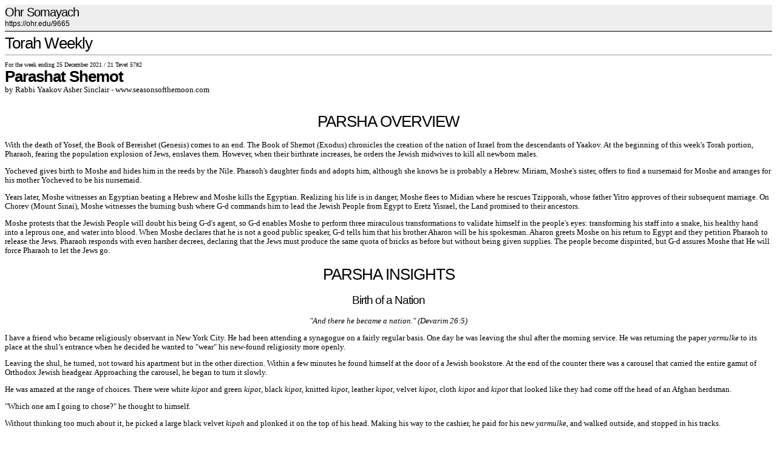

--- FILE ---
content_type: text/html
request_url: http://mail.ohr.edu/9665/print
body_size: 8186
content:
<!DOCTYPE html>
<html>
<!-- -->
<head>
<!-- Google tag (gtag.js) -->
<script async src="https://www.googletagmanager.com/gtag/js?id=G-T6935R5Y5W"></script>
<script>

 window.dataLayer = window.dataLayer || [];
 function gtag(){dataLayer.push(arguments);}
 gtag('js', new Date());
 gtag('config', 'G-T6935R5Y5W');

</script>
<!-- Facebook Pixel Code -->
<script>

!function(f,b,e,v,n,t,s)
{if(f.fbq)return;n=f.fbq=function(){n.callMethod?
n.callMethod.apply(n,arguments):n.queue.push(arguments)};
if(!f._fbq)f._fbq=n;n.push=n;n.loaded=!0;n.version='2.0';
n.queue=[];t=b.createElement(e);t.async=!0;
t.src=v;s=b.getElementsByTagName(e)[0];
s.parentNode.insertBefore(t,s)}(window, document,'script',
'https://connect.facebook.net/en_US/fbevents.js');
fbq('init', '1080867223684709');
fbq('track', 'PageView');

</script>
<noscript><img height="1" width="1" style="display:none"
src="https://www.facebook.com/tr?id=1080867223684709&ev=PageView&noscript=1"
/></noscript>
<!-- End Facebook Pixel Code -->
<base href='/9665'>

<meta http-equiv="content-type" content="text/html;charset=UTF-8" />
<meta property="og:title" content="Parashat Shemot by Rabbi Yaakov Asher Sinclair - <a href='http://www.seasonsofthemoon.com'>www.seasonsofthemoon.com</a>"/> 
<meta property="og:type" content="article" />
<meta property="fb:admins" content="501505005" />
<meta property="og:site_name" content="Ohr Somayach" />
<meta property="og:image" content="https://pbs.twimg.com/profile_images/494286688/Ohr-Somayach-Logo-150sq_bigger.jpg" />
<meta name="google-site-verification" content="pZffNXnGeMCmb5tFQO9arkWUv1zrt4SQ5_S1AdpnNB4" />
<title>Parashat Shemot &laquo; Torah Weekly &laquo; Ohr Somayach</title>
<script language="JavaScript" type="text/JavaScript">
<!--

function MM_preloadImages() { //v3.0
 var d=document; if(d.images){ if(!d.MM_p) d.MM_p=new Array();
 var i,j=d.MM_p.length,a=MM_preloadImages.arguments; for(i=0; i<a.length; i++)
 if (a[i].indexOf("#")!=0){ d.MM_p[j]=new Image; d.MM_p[j++].src=a[i];}}
}

-->
</script>
<link rel="stylesheet" type="text/css" href="/v3/js/yahoo/reset-min.css" media='none'>
<link rel="stylesheet" type="text/css" href="/v3/js/yahoo/fonts-min.css" media='none'>
<link href="/v3/i/styles.css" rel="stylesheet" type="text/css" media='none'>
<link rel="alternate" type="application/rss+xml" title="New Articles" href="https://ohr.edu/yhiy/rss.php" />
<!--[if LT IE 8]>
<script src="/v3/js/jquery.1.4.2.js" type="text/javascript"></script>
<![endif]-->
<script src="/js/cufon-yui.js" type="text/javascript"></script>
<script type="text/javascript">var isIE6 = false</script>
<!--[if LT IE 8]>
 <link rel="stylesheet" type="text/css" href="/v3/i/ie7styles.css" media='none' />
 <script src="/iepngfix/iepngfix_tilebg.js" type="text/javascript"></script>
<![endif]-->
<!--[if LT IE 7]>
<script type="text/javascript">var isIE6 = true</script>
<![endif]-->
<link href="/v3/i/print.css" rel="stylesheet" type="text/css" media='all'>
<script src="/v3/js/Myriad_Pro_400-Myriad_Pro_700.font.js" type="text/javascript"></script>
<script type="text/javascript">
	//replace('#creditbalance h3',{fontFamily: 'Myriad Condensed'});
	//replace('h1',{hover: true});
	//replace('.header h1',{textShadow: '1px 1px #000'});
	//replace('#frontpage .highlight h2',{textShadow: '1px 1px #000'});
	//replace('.explore header h1',{textShadow: '-1px -1px #000'});
	//replace('.study .header h1',{textShadow: '1px 1px #fff'});
	//replace('.study .section_listing h3',{textShadow: '1px 1px #000'});
	//replace('.section h2',{textShadow: '1px 1px #ccc',hover: true});
	//replace('.explore .section h2',{textShadow: '1px 1px #ccc',color: '-linear-gradient( #1e8223,#114b14)'});
</script>

</head>
<body>
<div id="page" class="explore">
	<div id="banner">
	<a href="/"><h1>Ohr Somayach</h1></a>
	<a href="/9665"><h3>https://ohr.edu/9665</h3></a>
	<a href="/ohr_somayach/worldwide_branches/" id="branches" title="International Branches" class="noprint">International Branches</a>
	<ul id="ohrlinks" class="noprint"><li><a href="/ohr_somayach/contact_us/" id="contact">Contact</a></li>
	<li><a href="/ohr_somayach/" id="about">About Ohr Somayach</a></li>
	<li><a href="/donate/" id="donate">Donate</a>
</li></ul>


	<script type="text/javascript">
 window.onload = function() {
 document.getElementById('gsc-i-id1').placeholder = "Search"; 
 };
 </script>


 <script async src="https://cse.google.com/cse.js?cx=5d5efa52700d3ba8e"></script>

<div id="searchbox" class="noprint">
<div class="gcse-searchbox-only"></div>

	

	
	
		<link rel="stylesheet" href="https://www.google.com/cse/style/look/default.css" type="text/css" />
	
	
	
</div>
	<div class="tabs noprint">
		<ul><li id="studytab"><a href="/study_in_israel/">Study in Israel</a></li>
		<li id="exploretab"><a href="/explore/">Explore Judaism</a></li>
		<li id="audiotab"><a href="https://audio.ohr.edu/">Audio</a></li>
		</ul>
	</div>
	
		<div id="parsha" class="noprint">&raquo; Shabbat <a href="/this_week/"></a></div>
	</div>
	
		<ul id="menu" class="noprint">
		<li class="selected"><span><a href="/explore/regular_columns/">Regular Columns</a></span></li><li ><span><a href="/explore/holidays/">Holidays</a></span></li><li ><span><a href="/explore/ask_the_rabbi/">Ask The Rabbi</a></span></li><li ><span><a href="/explore/marriage/">Marriage</a></span></li><li ><span><a href="/explore/israel_and_jerusalem/">Israel & Jerusalem</a></span></li><li ><span><a href="/explore/literary_corner/">Literary Corner</a></span></li><li ><span><a href="/explore/daf_yomi/">Daf Yomi</a></span></li><li ><span><a href="/explore/explore_judaism/">Explore Judaism</a></span></li><li ><span><a href="/explore/parsha/">Parsha</a></span></li><li class="dummy">&nbsp;</li>	</ul>

	
 <div class="section">
	 <h2 style="background-image:url(/v3/i/this_week/torah_weekly/title.jpg)"><a href="/this_week/torah_weekly/">Torah Weekly</a></h2>
	 <ul class="noprint"></ul>
 </div>
 <div id="article">	
	 	 <div class="headerdiv">
 						<div id="subscribe" class="noprint">
			<form action="https://subs.ohr.edu/lists/?p=subscribe&list[4]=signup">
			<input type="hidden" name="p" value="subscribe">
			<input type="hidden" name="list[4]" value="signup">
				<input type="image" src="/v3/i/subscribe.png"><input name="email" type="text" value="your email address" onfocus="if(this.value=='your email address')this.value=''" onBlur="if(this.value=='')this.value='your email address'" >
			</form>
			</div>
						<div class="header">
				
			<!--<img src="/yhiy/img.php?i1=articles/9665.png&i2=/this_week/torah_weekly/article.png" class="articleimage"> fix broken image aug 11, 2022-->					 <div class="date">For the week ending 25 December 2021 / 21 Tevet 5782</div>
		 		 <h1>Parashat Shemot</h1>
		 <div class="author">by Rabbi Yaakov Asher Sinclair - <a href='http://www.seasonsofthemoon.com'>www.seasonsofthemoon.com</a></div>			 		 </div>
 </div>
	 		 	 			 
	 <div id="main">
	 
	 <div id="columns">
		<div id="sidebar" class="noprint">
<a href="/donate"><img src="/furniture/prom/donate.jpg" width="108"/></a><!--<a href="http://www.rebmeirschuster.org/"><img src="/furniture/prom/meir-schuster-ad.jpg" width="108" height="200" /></a>-->

<!--<a href="https://ohr.edu/campaign.php?r=Sidebar"><img src="https://ohr.edu/iyun/img/2020.05 OHR_International Speaker Series_108x300.jpg"></a> -->

<a href="https://ohr.edu/p_redirect1.html"><img src="/image/PodcastAppBannerSide1.jpg"></img></a>
<a href="/building"><img src="/furniture/prom/newcomplex.jpg" alt="The New Complext" width="108" height="254" border="0" /></a>





<!--<a href="/virtual-bricks"><img src="/v3/i/fp/side-brick-ad.png" alt="Dedicate a Brick" width="108" border="0" /></a> -->


</div>
		<div id="sidebar2" class="noprint"><!--<img src="/furniture/prom/learning-library-vertical-s.jpg" border="0" usemap="#learninglibMap">
<map name="learninglibMap">
<area shape="poly" coords="4,198,80,182,99,285,24,297" href="http://www.seasonsofthemoon.com/how-to-buy-seasons-of-the-moon.aspx" title="Seasons of the Moon">
<area shape="poly" coords="22,193,12,131,79,119,97,216,87,219,80,182" href="http://www.targum.com/product.php/359/question-market--volume-one" title="Question Market">
<area shape="poly" coords="19,129,9,74,77,62,96,160,88,163,79,121" href="http://www.targum.com/product.php/278/the-cogut-edition" title="TalmuDigest">
<area shape="poly" coords="102,107,83,4,13,15,22,72,79,61,87,109" href="http://www.targum.com/product.php/252/love-of-the-land" title="Love of the Land">
</map>
-->

<!--<a href="http://www.newyorkshabbaton.com" target="_blank"><img src="/image/NYCshabbaton_webbanner_108px.jpg" border="0" /></a> -->

<a href="/mentors"><img src="/mentors/mentor-ad.jpg" width="108" height="230" border="0" /></a>

<!--<a href="/web/weinbach-resource-guide.htm"><img src="/furniture/prom/weinbach-resource.jpg" width="108" height="" border="0" /></a>-->

<!--<a href="http://www.brandnamepublishing.com/?page_id=525"><img src="/furniture/prom/sinclair-color-of-heaven.jpg" alt="The Color of Heaven" width="108" height="253" border="0" /></a>-->

<!--<a href="http://ohr.edu/podcast"><img src="/furniture/prom/parshapod-ad.gif" alt="Parsha Podcast" width="108" height="303" border="0" /></a>
 <a href="http://www.zyapublications.com/"><img src="/furniture/ads/adreflec2.gif" width="108" height="108" border="0"></a>
--> 
<!--<a href="http://artscroll.com/linker/ohredu/home"><img style="border: 4px solid #000;" src="https://www.artscroll.com/images/siteimages/stimulate100x70.gif" alt="Artscroll" width="100" height="70" border="0" /></a>-->
<!--<a href="https://ohr.edu/sell" target="_blank"><img src="https://ohr.edu/image/bread.jpg" alt="Library" width="108" border="0" /></a>-->
<!--<a href="https://smile.amazon.com/ch/13-3503155" target="_blank"><img src="https://ohr.edu/image/Webbanner_smile_108x300.png" alt="Library" width="108" border="0" /></a>-->

<a href="https://donations.ohr.edu/"><img src="/img/Webbanner_umbrella_108x300v2.png" alt="Become a Supporter" width="108" border="0" /></a>
<a href="https://ohr.edu/ohr_somayach/worldwide_branches/"><img src="https://ohr.edu/worldwide_branches.jpg" alt="Library" width="108" border="0" /></a>
<a href="https://ohr.edu/sefarim/"><img src="/furniture/prom/library-replenish.jpg" alt="Library" width="108" height="200" border="0" /></a><!--
<a href="http://www.mykaddish.com/" target="_blank"><img src="/furniture/prom/kaddish.jpg" alt="Kaddish" width="108" height="223" border="0" /></a>--></div>
 <div id="content">
				<!--	222x<center><a href="https://ohr.edu/livestream"><img src="https://ohr.edu/livestream/Livestream_960x200.jpg" width="640px"></a></center> -->
		 		 <div id="text">
 <h1 style="text-align: center;"> PARSHA OVERVIEW</h1><div style="float:right;width:150px; height:80px;" class="noprint"><div style="position:absolute;right:160px;"><a href="http://audio.ohr.edu/topics/tag=parsha%20podcasts&latest=1"><img src="/image/podcast_link.gif"></a></div>
</div><h2 align="justify"></h2><div><p> With the death of Yosef, the Book of Bereishet (Genesis) comes to an end. The Book of Shemot (Exodus) chronicles the creation of the nation of Israel from the descendants of Yaakov. At the beginning of this week&#39;s Torah portion, Pharaoh, fearing the population explosion of Jews, enslaves them. However, when their birthrate increases, he orders the Jewish midwives to kill all newborn males.</p><p> Yocheved gives birth to Moshe and hides him in the reeds by the Nile. Pharaoh&#39;s daughter finds and adopts him, although she knows he is probably a Hebrew. Miriam, Moshe&#39;s sister, offers to find a nursemaid for Moshe and arranges for his mother Yocheved to be his nursemaid.</p><p> Years later, Moshe witnesses an Egyptian beating a Hebrew and Moshe kills the Egyptian. Realizing his life is in danger, Moshe flees to Midian where he rescues Tzipporah, whose father Yitro approves of their subsequent marriage. On Chorev (Mount Sinai), Moshe witnesses the burning bush where <nobr>G-d</nobr> commands him to lead the Jewish People from Egypt to Eretz Yisrael, the Land promised to their ancestors.</p><p> Moshe protests that the Jewish People will doubt his being G-d&#39;s agent, so G-d enables Moshe to perform three miraculous transformations to validate himself in the people&#39;s eyes: transforming his staff into a snake, his healthy hand into a leprous one, and water into blood. When Moshe declares that he is not a good public speaker, <nobr>G-d</nobr> tells him that his brother Aharon will be his spokesman. Aharon greets Moshe on his return to Egypt and they petition Pharaoh to release the Jews. Pharaoh responds with even harsher decrees, declaring that the Jews must produce the same quota of bricks as before but without being given supplies. The people become dispirited, but <nobr>G-d</nobr> assures Moshe that He will force Pharaoh to let the Jews go.</p></div><h1 style="text-align: center;"> PARSHA INSIGHTS</h1><p align="center"></p><div><h2 align="center"> Birth of a Nation</h2></div><p align="center"><em>&quot;And there he became a nation.&quot; (Devarim 26:5)</em></p><div><p> I have a friend who became religiously observant in New York City. He had been attending a synagogue on a fairly regular basis. One day he was leaving the shul after the morning service. He was returning the paper <em>yarmulke</em> to its place at the shul&rsquo;s entrance when he decided he wanted to &quot;wear&quot; his new-found religiosity more openly.</p><p> Leaving the shul, he turned, not toward his apartment but in the other direction. Within a few minutes he found himself at the door of a Jewish bookstore. At the end of the counter there was a carousel that carried the entire gamut of Orthodox Jewish headgear. Approaching the carousel, he began to turn it slowly.</p><p> He was amazed at the range of choices. There were white <em>kipot</em> and green <em>kipot</em>, black <em>kipot</em>, knitted <em>kipot</em>, leather <em>kipot</em>, velvet <em>kipot</em>, cloth <em>kipot</em> and <em>kipot</em> that looked like they had come off the head of an Afghan herdsman.</p><p> &quot;Which one am I going to chose?&quot; he thought to himself.</p><p> Without thinking too much about it, he picked a large black velvet <em>kipah</em> and plonked it on the top of his head. Making his way to the cashier, he paid for his new <em>yarmulke</em>, and walked outside, and stopped in his tracks.</p><p> Everything had changed.</p><p> He had changed. The world had changed.</p><p> He thought to himself, &quot;I have become an ambassador. I have become an ambassador for the Jewish People. Everything I do now will be judged through the lens of my Jewishness. If I push in line, people won&rsquo;t say, &lsquo;Who is this guy pushing in line?&rsquo; They will say, &lsquo;Who is this Jewpushing in line?&rsquo; And if I give up my seat to an elderly person on the subway, I will have sanctified the Name of Heaven.&quot;</p><p> Little do we realize that the good name of the Jewish People, and, in a sense, along with them, the <nobr>G-d</nobr> of the Jewish People rests on small pieces of cloth that are perched precariously upon our heads.</p><p> This week&rsquo;s Torah portion marks the beginning of the birth of a nation.</p><p><em>&quot;And there he became a nation.&quot;</em></p><p> The Haggadah of Passover quotes this verse and explains that the Jewish People were &quot;outstanding&quot; there in Egypt. They did not change their manner of dress, their names or their language. They were a very visible and very distinct minority.</p><p> As we were born, so we continue.</p><p> Every interaction a &quot;uniformed&quot; Jew has with the world-at-large has the potential to sanctify the Name of Heaven. And it can be done in the smallest of ways.</p><p> I have seen this same friend go up to garbage collectors (even if he does not live in the area) and say &quot;Thank you!&quot;</p><p> The other day he was in an art shop. He was looking for a very, very, fine paintbrush. He found four no. 0000s. To save himself another trip to the art store, he took all of them. In line to pay, he noticed the cashier looking at him with an expression of mild distaste.</p><p> Handing the brushes to her, he remarked, &quot;I took the last of these brushes. You may want to reorder them so you will have them in stock when the next person comes along.&quot;</p><p> The assistant looked up at him for a second, and smiled.</p><p> We are all ambassadors in the birth of our nation.</p></div> 

 <div class="noprint printbutton">
 <a href="/9665/print">Print</a>
 </div> <div style="margin:10px 0;padding:0" class="noprint">
<script src="https://connect.facebook.net/en_US/all.js#xfbml=1"></script>
</div>
 
	 </div>
 		 			 			 
			 
			 <div id="articlefooter"><p><strong>&copy; 1995-2026 Ohr Somayach International - All rights reserved.</strong></p>
			 <p>
 Articles may be distributed to another person intact without prior permission. We also encourage you to include this material in other publications, such as synagogue or school newsletters. Hardcopy or electronic. However, we ask that you contact us beforehand for permission in advance at <a href="/cdn-cgi/l/email-protection#543b3c26143b3c267a313021"><span class="__cf_email__" data-cfemail="0867607a4867607a266d6c7d">[email&#160;protected]</span></a> and credit for the source as <strong>Ohr Somayach Institutions www.ohr.edu</strong></p>
			 </div>
			 
		 			 <h1 class="back_to_section noprint"><a href="/this_week/torah_weekly/">&laquo; Back to <strong>Torah Weekly</strong></a></h1>			 
			 			 <div class="related_articles noprint">
			<div class="see_also"><h1>See Also</h1><ul><li class='more'><a href='/9149'><b>Parashat Shemot</b> 5781</a></li></ul></div>
			 </div>
			 
			 			 
			 			 
		
			 
 </div>

 

 </div>
	<!--baba<center><a href="https://ohr.edu/livestream"><img src="https://ohr.edu/livestream/Livestream_960x200.png" width="640px"></a></center> -->
		 <div id="pagefooter" class="noprint">
		 
	<table>
	<tr>
	 <th>Ohr Somayach</th>
	<th>Sections</th><th>Follow</th>
	</tr>
	<tr>
	 <td><a href="/ohr_somayach/">About Ohr Somayach</a> <a href="/ohr_somayach/worldwide_branches/">International Branches</a> <a href="/ohr_somayach/contact_us/">Contact Us</a><a href="/donate/">Donate</a> </td>
	<td>
	<a href="/">Home</a> <a href="/yhiy/">Explore Judaism</a> <a href="/study_in_israel/">Study In Israel</a> <a href="https://audio.ohr.edu/">Audio</a></td>
	<th>
			 
			 	<a href="https://subs.ohr.edu/lists/?p=subscribe&list[4]=signup"><img src="/v3/i/email_feed.png" alt="subscribe" width="81" height="24" border="0"></a><br>
			 	<a href="/yhiy/rss.php"><img src="/v3/i/rss.png" alt="RSS feed" width="77" height="25" border="0"></a><br>
<a href="https://twitter.com/ohredu"><img src="/v3/i/twitter.png" alt="twitter" width="81" height="25" border="0"></a><br></th>
		</tr></table>
 


 </div> 
 </div>
 
</div>

<div id="os501c3"><strong>Ohr Somayach International</strong> is a 501c3 not-for-profit corporation (<a
 href="https://ohr.edu/chicago/irs1.gif" target="_blank">letter on file</a>) EIN 13-3503155 and your <a href="/donate/">donation</a> is
 tax
 deductable.
 </div>
 
<script data-cfasync="false" src="/cdn-cgi/scripts/5c5dd728/cloudflare-static/email-decode.min.js"></script><script type="text/javascript">

//now(); 

textel = document.getElementById("text");
if(textel)
{
	textel.style.overflow = "scroll";
	if(textel.scrollWidth>textel.offsetWidth)
	{
		newwidth=textel.scrollWidth;
		if(newwidth>640)
			newwidth=640;
		textel.style.width=newwidth+"px";
	}
	textel.style.overflow = "visible";
}
MM_preloadImages('/v3/i/explore-over.jpg','/v3/i/study-over.jpg','/v3/i/audio-over.jpg','/v3/i/contact_us-over.gif','/v3/i/about_os-over.gif','/v3/i/donate-over.gif');
</script>

<script type="text/javascript">
var gaJsHost = (("https:" == document.location.protocol) ? "https://ssl." : "http://www.");
document.write(unescape("%3Cscript src='" + gaJsHost + "google-analytics.com/ga.js' type='text/javascript'%3E%3C/script%3E"));
</script>
<script type="text/javascript">
var pageTracker = _gat._getTracker("UA-335872-1");
pageTracker._trackPageview();
</script>
<script>window.print()</script><script defer src="https://static.cloudflareinsights.com/beacon.min.js/vcd15cbe7772f49c399c6a5babf22c1241717689176015" integrity="sha512-ZpsOmlRQV6y907TI0dKBHq9Md29nnaEIPlkf84rnaERnq6zvWvPUqr2ft8M1aS28oN72PdrCzSjY4U6VaAw1EQ==" data-cf-beacon='{"version":"2024.11.0","token":"3c9ec27dbdf7474f8447ba089ae9c229","r":1,"server_timing":{"name":{"cfCacheStatus":true,"cfEdge":true,"cfExtPri":true,"cfL4":true,"cfOrigin":true,"cfSpeedBrain":true},"location_startswith":null}}' crossorigin="anonymous"></script>
</body>
</html>